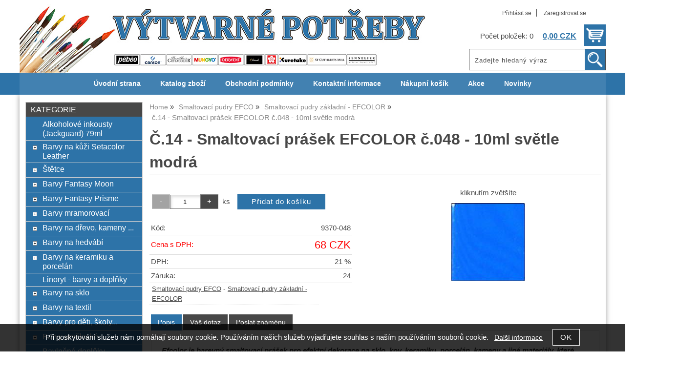

--- FILE ---
content_type: text/html; charset=utf-8
request_url: https://potrebyproumelce.cz/c-14-smaltovaci-prasek-efcolor-c-048-10ml-svetle-modra/
body_size: 11646
content:
<!DOCTYPE html>
<html lang="cs-cz" dir="ltr">
 <head> 	
 	<meta charset="UTF-8" />
 	<title>Č.14 - Smaltovací prášek EFCOLOR č.048 - 10ml světle modrá</title> 	
	<meta name="description" content="Efcolor je barevný smaltovací prášek pro efektní dekorace na sklo, kov, keramiku, porcelán, kameny a jiné materiály, které odolávají teplotám 180 stupňů C. Efcolor se taví a tvrdne již při teplotě 150 stupňů C, takže lze tavit na plechu v troubě či nad elektrickým vařičem." />
	<meta name="keywords" content="č.14 - Smaltovací prášek EFCOLOR č.048 - 10ml světle modrá"    />
	<meta name="rating" content="general" />
	<meta name="revisit-after" content="2 Days" />
	<meta name="author" content="potrebyproumelce.cz j.huja@volny.cz na systemu Shop5.cz" />
    <meta name="viewport" content="width=device-width, initial-scale=1.0" />
    <link rel="stylesheet" href="https://potrebyproumelce.cz/css/awesome/css/all.css" />
     <script>
         window.dataLayer = window.dataLayer || [];
         function gtag()
         {
             dataLayer.push(arguments);
         }

         gtag('set', { 'user_pseudo_id': '38c75cac9e2aaafbb7754b051014825b' });
         /* google_cookie: vzdy_merit  */      </script>
	
<!-- cookie lista: none -->


<!-- Google Tag Manager -->
<script>
(function(w, d, s, l, i) {
    w[l] = w[l] || [];
    w[l].push({
        'gtm.start': new Date().getTime(),
        event: 'gtm.js'
    });
    
    var f = d.getElementsByTagName(s)[0];
    var j = d.createElement(s);
    var dl = l != 'dataLayer' ? '&l=' + l : '';
    
    j.async = true;
    j.src = 'https://www.googletagmanager.com/gtm.js?id=' + i + dl;
    f.parentNode.insertBefore(j, f);
})(window, document, 'script', 'dataLayer', 'GTM-P9JN5RRW');
</script>
<!-- End Google Tag Manager -->        
        <meta name="robots" content="index,follow" ><meta name="viewport" content="width=device-width, initial-scale=1.0">
<meta property="og:title" content="Č.14 - Smaltovací prášek EFCOLOR č.048 - 10ml světle modrá" />
<meta property="og:description" content="Efcolor je barevný smaltovací prášek pro efektní dekorace na sklo, kov, keramiku, porcelán, kameny a jiné materiály, které odolávají teplotám 180 stupňů C. Efcolor se taví a tvrdne již při teplotě 150 stupňů C, takže lze tavit na plechu v troubě či nad elektrickým vařičem." />
<meta property="og:site_name" content="potrebyproumelce.cz" />
<meta property="og:image" content="https://potrebyproumelce.cz/_obchody/potrebyproumelce.shop5.cz/prilohy/1/c.14-smaltovaci-prasek-efcolor-c.048-10ml-svetle-m.jpg.big.jpg" />
<meta property="og:url" content="https://potrebyproumelce.cz/c-14-smaltovaci-prasek-efcolor-c-048-10ml-svetle-modra/" />
    <link rel="shortcut icon" href="https://potrebyproumelce.cz/_obchody/potrebyproumelce.shop5.cz/soubory/favicon.ico" />		
	<link rel="stylesheet"   href="https://potrebyproumelce.cz/class/fsmenu/listmenu_shop5.css"  />
	<link rel="stylesheet"   href="https://potrebyproumelce.cz/class/fsmenu/listmenu_fallback.css" />
	<link rel="stylesheet"   href="https://potrebyproumelce.cz/class/fsmenu/divmenu.css" />
	
  	<style   media="screen,print" >
@import url('https://potrebyproumelce.cz/css/default.css?t=22-12-2025-14-03-39');
@import url('https://potrebyproumelce.cz/js/slick/slick.css?t=22-12-2025-14-03-39');
@import url('https://potrebyproumelce.cz/js/slick/slick-theme.css?t=22-12-2025-14-03-39');
@import url('https://potrebyproumelce.cz/css/styles/2016_09.css?time=22-12-2025-14-03-39');
@import url('https://potrebyproumelce.cz/_obchody/potrebyproumelce.shop5.cz/soubory/css/styles.css?time=22-12-2025-14-03-39');
  	</style>
    <link rel="stylesheet"   href="https://potrebyproumelce.cz/css_print.php" media="print" >
<script  src="https://potrebyproumelce.cz/js/jquery/js/jquery-3.6.0.min.js" ></script>
<script  src="https://potrebyproumelce.cz/js/jquery/js/cookie/jquery.cookie.js" ></script>
<script  src="https://potrebyproumelce.cz/js/jquery/jquery-ui-1.13.2/jquery-ui.min.js" ></script>
<script  src="https://potrebyproumelce.cz/js/jquery.visible.js" ></script>
<script  src="https://potrebyproumelce.cz/js/slick/slick.js" ></script>
<script  src="https://potrebyproumelce.cz/js/basic.js?t=1766405834" ></script>
<script  src="https://potrebyproumelce.cz/js/php.lib.js" ></script>
<script> 
var shop5_url='https://potrebyproumelce.cz/'; 
var shop5_uid='1769276204_3d3cd0bf3a28797acbb04fb7e6b767d6'; 
var shop5_zapnout_nahledy= 'ano'; 
var shop5_zbozi_zalozky_pamatovat= 'ano'; </script>
<!-- GA4 -->
<script async src="https://www.googletagmanager.com/gtag/js?id=AW-17394004444"></script>
<!-- DATA LAYER -->

        <script>
        gtag('js', new Date());        
         
 gtag('config', 'AW-17394004444', {cookie_flags: 'SameSite=None;Secure' }); 
 gtag('event', 'view_item', { items: [   { item_id: "239", item_name: "č.14 - Smaltovací prášek EFCOLOR č.048 - 10ml  světle modrá", /* affiliation: "Google Merchandise Store", */ /* coupon: "SUMMER_FUN", */ currency: "CZK", /* discount: 2.22, */ index: 0, item_brand: "239", item_category: "smaltovaci-pudry-efco", item_category2: "smaltovaci-pudry-zakladni-efcolor", item_category3: "", item_category4: "", item_category5: "", item_list_id: "detail", item_list_name: "detail", /* item_variant: "green", */ location_id: "location_id", price: 68.00, quantity: 1  } ] }); 
</script> </head><body class="lang_cz sekce_detail sekce_kategorie_688764 hlavni_kategorie_688763 hlavni_kategorie_688763 rozvrzeni_0">

<!-- Google Tag Manager (noscript) -->
<noscript><iframe src="https://www.googletagmanager.com/ns.html?id=GTM-P9JN5RRW" height="0" width="0" style="display:none;visibility:hidden"></iframe></noscript>
<!-- End Google Tag Manager (noscript) --><a id="top" ></a>
<div id="all" class="sekce_detail sekce_kategorie_688764 hlavni_kategorie_688763 hlavni_kategorie_688763">


    <div id="hlavicka" >
        <div id="hlavicka_obsah"><div class="hlavicka_modul_odkaz" ><a href="https://potrebyproumelce.cz/" id="hlavicka_odkaz_logo" ></a></div><div class="hlavicka_modul_fulltextove_vyhledavani" ><form action="https://potrebyproumelce.cz/" method="get" id="hlavicka_fulltext_form" onsubmit="return valid_hlavicka_fulltext(this);" >

<input type="hidden" name="sekce" value="kategorie"  /><input type="text" id="fulltext_text" class="input_text defaultText defaultTextActive" title="Zadejte hledaný výraz" name="filtry[fulltext]" value=""  onfocus="javascript: this.className = 'input_text input_focused defaultText defaultTextActive';" onblur="javascript: this.className = 'input_text defaultText defaultTextActive';" />
<input type="submit"   value="&gt;&gt;" class="submit button " /></form>

</div><div class="hlavicka_modul_uzivatel" ><ul>
	<li><a href="https://potrebyproumelce.cz/cz-sekce-login.html" title="Přihlásit se">Přihlásit se</a></li>
            <li><a href="https://potrebyproumelce.cz/cz-sekce-registrace.html"
               title="Registrace nového uživatele">Zaregistrovat se</a></li>
        </ul>
</div><div class="hlavicka_modul_obsah_kosiku3" ><span class="pocet_polozek_v_kosiku">Počet položek: 0</span>
<a href="https://potrebyproumelce.cz/cz-sekce-kosik.html" title="Obsah košíku"><span class="kosik_cena_s_dph" >0,00 CZK</span></a>

<script    >
$( "div.hlavicka_modul_obsah_kosiku3" ).click(function() {
	presmeruj('index.php?sekce=kosik');
});
$( "div.hlavicka_modul_obsah_kosiku3" ).css('cursor','pointer');
</script>
</div>        </div><!-- hlavicka_obsah -->
    </div><!-- hlavicka -->

    <div id="hlavni_menu">
        <nav>            <div id="hlavni_menu_odsazeni">
                <div class="hlavni_menu hlavni_menu1 " onclick="presmeruj('https://potrebyproumelce.cz/');"  ><a href="https://potrebyproumelce.cz/" title="Úvodní strana" >Úvodní strana</a></div><div class="hlavni_menu hlavni_menu2 " onclick="presmeruj('https://potrebyproumelce.cz/cz-kategorie_0-0.html');"  ><a href="https://potrebyproumelce.cz/cz-kategorie_0-0.html" title="Katalog zboží" >Katalog zboží</a></div><div class="hlavni_menu hlavni_menu3 " onclick="presmeruj('https://potrebyproumelce.cz/cz-sekce-obchodni_podminky.html');"  ><a href="https://potrebyproumelce.cz/cz-sekce-obchodni_podminky.html" title="Obchodní podmínky" >Obchodní podmínky</a></div><div class="hlavni_menu hlavni_menu4 " onclick="presmeruj('https://potrebyproumelce.cz/cz-sekce-kontaktni_informace.html');"  ><a href="https://potrebyproumelce.cz/cz-sekce-kontaktni_informace.html" title="Kontaktní informace" >Kontaktní informace</a></div><div class="hlavni_menu hlavni_menu5 " onclick="presmeruj('https://potrebyproumelce.cz/cz-sekce-kosik.html');"  ><a href="https://potrebyproumelce.cz/cz-sekce-kosik.html" title="Nákupní košík" >Nákupní košík</a></div><div class="hlavni_menu hlavni_menu6 " onclick="presmeruj('https://potrebyproumelce.cz/cz-sekce-akce.html');"  ><a href="https://potrebyproumelce.cz/cz-sekce-akce.html" title="Akce" >Akce</a></div><div class="hlavni_menu hlavni_menu7 " onclick="presmeruj('https://potrebyproumelce.cz/cz-sekce-novinky.html');"  ><a href="https://potrebyproumelce.cz/cz-sekce-novinky.html" title="Novinky" >Novinky</a></div>        <script>


            $(function () {

                $('#hlavni_menu').bind("mouseleave", function () {
                    $('#hlavni_menu div.podmenu').hide();
                });

                $('div.hlavni_menu').mouseenter(function () {
                    $('#hlavni_menu div.podmenu').hide();
                    $("div.podmenu", this).toggle("fast", function () {
                    });
                });


            });

        </script>
        
            </div><!-- hlavni_menu_odsazeni -->
            <div class="cl"></div>
        </nav>
    </div><!-- hlavni_menu -->


    <div id="in_body">
        

        <div id="levy_prostredni">

            <div id="prostredek">
                <script type="application/ld+json">
{
    "@context": "https://schema.org",
    "@type": "BreadcrumbList",
    "itemListElement": [
        {
            "@type": "ListItem",
            "position": 1,
            "name": "Home",
            "item": "https://potrebyproumelce.cz/"
        },
        {
            "@type": "ListItem",
            "position": 2,
            "name": "Smaltovací pudry EFCO",
            "item": "https://potrebyproumelce.cz/kategorie/smaltovaci-pudry-efco/"
        },
        {
            "@type": "ListItem",
            "position": 3,
            "name": "Smaltovací pudry základní - EFCOLOR",
            "item": "https://potrebyproumelce.cz/kategorie/smaltovaci-pudry-zakladni-efcolor/"
        },
        {
            "@type": "ListItem",
            "position": 4,
            "name": "č.14 - Smaltovací prášek EFCOLOR č.048 - 10ml  světle modrá"
        }
    ]
}
</script>
<ol class="Breadcrumb"><li class="Breadcrumb Breadcrumb_1"><a href="https://potrebyproumelce.cz/"><span>Home</span></a></li><li class="Breadcrumb Breadcrumb_2"><a href="https://potrebyproumelce.cz/kategorie/smaltovaci-pudry-efco/"><span>Smaltovací pudry EFCO</span></a></li><li class="Breadcrumb Breadcrumb_3"><a href="https://potrebyproumelce.cz/kategorie/smaltovaci-pudry-zakladni-efcolor/"><span>Smaltovací pudry základní - EFCOLOR</span></a></li><li class="last">č.14 - Smaltovací prášek EFCOLOR č.048 - 10ml  světle modrá</li></ol><section><!-- seo_cz_detail_5ac528c0b4122e5a40ef8d208932baf8_top.html -->                <!-- <div id="prostredek_minsize" ></div> -->
                <div id="sekce" ><div id="detail_zbozi"  ><h1>Č.14 - Smaltovací prášek EFCOLOR č.048 - 10ml  světle modrá</h1><script type="application/ld+json">
{
    "@context": "https://schema.org",
    "@type": "Product",
    "name": "Č.14 - Smaltovací prášek EFCOLOR č.048 - 10ml  světle modrá",
    "description": "Efcolor je barevný smaltovací prášek pro efektní dekorace na sklo, kov, keramiku, porcelán, kameny a jiné materiály, které odolávají teplotám 180 stupňů C. Efcolor se taví a tvrdne již při teplotě 150 stupňů C, takže lze tavit na plechu v troubě či nad elektrickým vařičem.",
    "sku": "9370-048",
    "productID": "239",
    "url": "https://potrebyproumelce.cz/c-14-smaltovaci-prasek-efcolor-c-048-10ml-svetle-modra/",
    "image": "https://potrebyproumelce.cz/_obchody/potrebyproumelce.shop5.cz/prilohy/1/c.14-smaltovaci-prasek-efcolor-c.048-10ml-svetle-m.jpg.big.jpg",
    "mpn": "9370-048",
    "category": "Smaltovací pudry EFCO > Smaltovací pudry základní - EFCOLOR",
    "offers": {
        "@type": "Offer",
        "url": "https://potrebyproumelce.cz/c-14-smaltovaci-prasek-efcolor-c-048-10ml-svetle-modra/",
        "price": "68.00",
        "priceCurrency": "CZK",
        "availability": "https://schema.org/InStock",
        "itemCondition": "https://schema.org/NewCondition",
        "priceValidUntil": "2026-02-23",
        "seller": {
            "@type": "Organization",
            "name": "eshop potrebyproumelce",
            "url": "https://potrebyproumelce.cz/",
            "description": "eshop potrebyproumelce"
        },
        "shippingDetails": {
            "@type": "OfferShippingDetails",
            "shippingDestination": {
                "@type": "DefinedRegion",
                "addressCountry": "CZ"
            },
            "deliveryTime": {
                "@type": "ShippingDeliveryTime",
                "handlingTime": {
                    "@type": "QuantitativeValue",
                    "minValue": 0,
                    "maxValue": 1,
                    "unitCode": "DAY"
                },
                "transitTime": {
                    "@type": "QuantitativeValue",
                    "minValue": 1,
                    "maxValue": 5,
                    "unitCode": "DAY"
                }
            },
            "shippingSettingsLink": "https://potrebyproumelce.cz/cz-sekce-obchodni_podminky.html"
        },
        "hasMerchantReturnPolicy": {
            "@type": "MerchantReturnPolicy",
            "applicableCountry": "CZ",
            "returnPolicyCategory": "https://schema.org/MerchantReturnFiniteReturnWindow",
            "merchantReturnDays": 14,
            "returnMethod": "https://schema.org/ReturnByMail",
            "returnFees": "https://schema.org/ReturnShippingFees",
            "merchantReturnLink": "https://potrebyproumelce.cz/cz-sekce-obchodni_podminky.html"
        }
    }
}
</script>

<div class="zbozi_prilohy_2"><div class="zbozi_prilohy_popisek_2">kliknutím zvětšíte</div>
<div class="zbozi_prilohy_jpg_2" >
<img id="img_velky" style=";" src="https://potrebyproumelce.cz/_obchody/potrebyproumelce.shop5.cz/prilohy/1/c.14-smaltovaci-prasek-efcolor-c.048-10ml-svetle-m.jpg.big.jpg" title="č.14 - Smaltovací prášek EFCOLOR č.048 - 10ml světle modrá" alt="č.14 - Smaltovací prášek EFCOLOR č.048 - 10ml světle modrá" onclick="fotoenc('aHR0cHM6Ly9wb3RyZWJ5cHJvdW1lbGNlLmN6L19vYmNob2R5L3BvdHJlYnlwcm91bWVsY2Uuc2hvcDUuY3ovcHJpbG9oeS8xL2MuMTQtc21hbHRvdmFjaS1wcmFzZWstZWZjb2xvci1jLjA0OC0xMG1sLXN2ZXRsZS1tLmpwZy5iaWcuanBn')"/>
</div><div class="zbozi_prilohy_nahledy" ><!-- pocet priloh: 1 --></div>
<div class="zbozi_prilohy_bottom"></div></div><!-- zbozi_prilohy --><div id="detail_zbozi_form"><form action="https://potrebyproumelce.cz/c-14-smaltovaci-prasek-efcolor-c-048-10ml-svetle-modra/" method="post" class="form_polozka" id="form_polozka239" onsubmit="" >
<input type="hidden" name="pocet_variant" value="0"  id="pocet_variant"  />
<input type="hidden" name="cas_odeslani" value="1769276204"  />
<input type="hidden" name="bonus" value="0"  id="bonus"  />
<input type="hidden" name="koupit_zbozi" value="239"  /><div class="tlacitka-pocet" ><input class="button zmenit_pocet zmenit_pocet_minus" type="button" value="-" onclick="zmenit_pocet('-','#pocet');"/><input type="number" id="pocet" name="pocet" value="1"   class="input_text" onkeyup="" onkeydown="" onchange=""  style="width:60px"  step="1" min="1" onfocus="$(this).addClass('input_focused');" onblur="$(this).removeClass('input_focused');" max="999999"  /><input class="button zmenit_pocet zmenit_pocet_plus" type="button" value="+" onclick="zmenit_pocet('+','#pocet');"/><span class="jednotka" >ks</span><input type="submit"   value="Přidat do košíku" class="submit button button_konverzni" /></div>
<input type="hidden" name="cena_konecna" value="68.10000032"  id="cena_konecna"  />        <script>
            function zobrazit_cenu_celkemxx() {
                var pocet = cislo($('#pocet').val());
                var cenaks = cislo($('#cena_konecna').val());
                var celkem = pocet * cenaks;

                celkem = number_format(celkem, 0, ".", " ");

                var html = 'Cena celkem: ' + celkem + ' CZK';
                $('#prepocet').html(html);
                $('#prepocet').show();
            }
        </script>
        <div id="prepocet"></div></form></div><table class="zbozi_tabulka">
<tr class="zbozi_kod"><td class="zt_popisek">Kód:</td><td><span class="zbozi_kod_detail">9370-048</span></td></tr>					<tr class="cena_s_dph">	
					<td class="zt_popisek">Cena s DPH:</td>
					<td class="right" >68 CZK</td>
					</tr>
					<tr class="cena_dph"><td class="zt_popisek">DPH:</td><td class="right">21 %</td></tr>
<tr class="detail_parametry detail_parametr8082"><td class="zt_popisek">Záruka: </td><td class="parametr_hodnota parametr_hodnota_1ff1de774005f8da13f42943881c655f">24 </td></tr></table>


    <script>
        $(function() {
            //$('.vyberte_variantu input').remove();
            $('.vyberte_variantu input').removeAttr( 'checked' );
            $(".vyberte_variantu input").prop('required',true);
        });
    </script>

</div><div class="cesta_kategorie"><a href="https://potrebyproumelce.cz/kategorie/smaltovaci-pudry-efco/" title="Smaltovací pudry EFCO">Smaltovací pudry EFCO</a>  - <a href="https://potrebyproumelce.cz/kategorie/smaltovaci-pudry-zakladni-efcolor/" title="Smaltovací pudry základní - EFCOLOR">Smaltovací pudry základní - EFCOLOR</a></div><div class="zbozi_text" ><p><em><strong><u>Efcolor</u> je barevn&yacute; smaltovac&iacute; pr&aacute;&scaron;ek pro efektn&iacute; dekorace na sklo, kov, keramiku, porcel&aacute;n, kameny a jin&eacute; materi&aacute;ly, kter&eacute; odol&aacute;vaj&iacute; teplot&aacute;m 180 stupňů C. Efcolor se tav&iacute; a tvrdne již při teplotě 150 stupňů C, takže lze tavit na plechu v troubě či nad elektrick&yacute;m vařičem.</strong></em></p>
</div>

<div class="cb"></div>


<div class="cl"></div>
<div class="cr"></div><div class="cb" ></div><div class="cb" ></div><div class="zbozi_form_dotazy" ><div class="cl"></div>

<form id="vas_dotaz_1e7bdea99f9974e7e8e3e13202804140" class="ajax_form " onsubmit="ajax_form(this,'https://potrebyproumelce.cz/js_connector.php?action=ajax_form&form=NDE2YTYxNzg0NjZmNzI2ZDczNWM1NjYxNzM0NDZmNzQ2MTdh', 'vas_dotaz_1e7bdea99f9974e7e8e3e13202804140'); return false;">
<input type="hidden" name="rand" value="218193ce13cdd6bc3f5448d1f4a23878"  />
<input type="hidden" name="ajax_form_data" value="[base64]"  /><h2 class="vas_dotaz">Potřebujete poradit ? <span class="podnadpis" >č.14 - Smaltovací prášek EFCOLOR č.048 - 10ml světle modrá</span></h2><div class="povinne" ><div class="form_row"><div class="form_label" >Vaše jméno, příjmení, firma</div><div class="form_input" ><input type="text"  name="dotaz[jmeno]" value="" maxlength="100" class="input_text " style="width:300px"  onkeyup="" onkeydown="" onchange="" onfocus="$(this).addClass('input_focused');" onblur="$(this).removeClass('input_focused');" /></div></div><div class="form_row"><div class="form_label" >Váš email</div><div class="form_input" ><input type="email"  name="dotaz[email]" value="@" maxlength="100" class="input_text " style="width:300px"  onkeyup="" onkeydown="" onchange="" onfocus="$(this).addClass('input_focused');" onblur="$(this).removeClass('input_focused');" /></div></div><div class="form_row"><div class="form_label" >Váš telefon</div><div class="form_input" ><span class="tel_stat" ><input type="text"  name="dotaz[telefon_stat]" value="+420" maxlength="5" class="input_text tel_stat" style="width:55px"  onkeyup="" onkeydown="" onchange=""  placeholder="+000"  autocomplete="do-not-autofill-1202068424" onfocus="$(this).addClass('input_focused');" onblur="$(this).removeClass('input_focused');" /></span><span class="tel_cislo" ><input type="text"  name="dotaz[telefon]" value="" maxlength="15" class="input_text tel_cislo" style="width:150px"  onkeyup="" onkeydown="" onchange=""  placeholder="000 000 000"  autocomplete="do-not-autofill-2134167716" onfocus="$(this).addClass('input_focused');" onblur="$(this).removeClass('input_focused');" /></span></div></div><div class="form_row"><div class="form_label" >Váš dotaz</div><div class="form_input" >
<textarea  id="textarea_dotaz[dotaz]" name="dotaz[dotaz]"  style="width:300px; height:100px;"  onfocus="$(this).addClass('input_focused');" onblur="$(this).removeClass('input_focused');"  ></textarea></div></div><div class="form_row"><div class="form_input" > <span class="zpracovani_ou"  ><input  type="checkbox"  name="souhlas_zpracovani_ou" id="souhlas_zpracovani_ou_d6caf04c1902e4e13d5f905fe6104afb" value="1"   required oninvalid="this.setCustomValidity('Prosím potvrďte souhlas')" onchange="this.setCustomValidity('')"  />&nbsp;&nbsp;<label for="souhlas_zpracovani_ou_d6caf04c1902e4e13d5f905fe6104afb" >Souhlasím se zpracováním osobních údajů pro zpracování mého dotazu</label> &nbsp; <a class="souhlas_vice_informaci" href="https://potrebyproumelce.cz/zpracovani-osobnich-udaju/?klic=odeslat_dotaz" target="zpracovani_ou" >Více informací</a></span></div></div><br /><br />
<input type="hidden" name="step" value="0"  id="vas_dotaz_1e7bdea99f9974e7e8e3e13202804140_step"  /></div><input style="display:none;" type="submit" value="submit" id="button_submit_fa7b5f97b393968ce6a24dbbfb420c5d" /><input type="button" class="button submit" value="Odeslat dotaz" onclick="$('#vas_dotaz_1e7bdea99f9974e7e8e3e13202804140_step').val(1);;document.getElementById('button_submit_fa7b5f97b393968ce6a24dbbfb420c5d').click();" /><br /><br /><script>ajax_form_povinne('vas_dotaz_1e7bdea99f9974e7e8e3e13202804140');</script></form></div><div class="poslat_znamemu" id="poslat_znamemu"><form action="https://potrebyproumelce.cz/c-14-smaltovaci-prasek-efcolor-c-048-10ml-svetle-modra/#tabs" method="post" id="frm_id_2"   >
<input type="hidden" name="rand" value="5f816dc9813fc780000d61ab44c8bc73"  />
<input type="hidden" name="poslat_znamemu" value="ano"  /><h2>Pošlete odkaz svému známénu</h2><table class="poslat_znamemu"><tr><td>Vaše jméno<br /><input type="text"  name="poslat_odkaz[jmeno]" value="" maxlength="100" class="input_text " style="width:240px"  onkeyup="" onkeydown="" onchange="" onfocus="$(this).addClass('input_focused');" onblur="$(this).removeClass('input_focused');" /></td><td>Váš email<br /><input type="text"  name="poslat_odkaz[email]" value="" maxlength="100" class="input_text " style="width:240px"  onkeyup="" onkeydown="" onchange="" onfocus="$(this).addClass('input_focused');" onblur="$(this).removeClass('input_focused');" /></td></tr><tr><td colspan="2">Email Vašeho známého<br /><input type="text"  name="poslat_odkaz[email2]" value="" maxlength="100" class="input_text " style="width:240px"  onkeyup="" onkeydown="" onchange="" onfocus="$(this).addClass('input_focused');" onblur="$(this).removeClass('input_focused');" /></td></tr><tr><td colspan="2" >
<textarea  id="textarea_poslat_odkaz[text]" name="poslat_odkaz[text]"  style=""  onfocus="$(this).addClass('input_focused');" onblur="$(this).removeClass('input_focused');"  >Podívej se na
https://potrebyproumelce.cz/c-14-smaltovaci-prasek-efcolor-c-048-10ml-svetle-modra/</textarea></td></tr><tr><td colspan="2">Opište kód z obrázku<span class="antispam" >
<input type="hidden" name="antispam[str1]" value="21cf2d39feaa35a4072bafa32813e462"  />
<input type="hidden" name="antispam[str3]" value="1769276204"  />
<input type="hidden" name="antispam[str4]" value="1769276204"  id="anti_a29153362715cedb20cfaabe576ed1d2_1"  /><img loading="lazy" src="https://potrebyproumelce.cz/class/antispam_image.php?string=21cf2d39feaa35a4072bafa32813e462" class="antispam" alt="antispam" style="vertical-align:middle;"/><input type="text" name="antispam[str2]" value="" required minlength="6" maxlength="6" pattern="[A-Za-z0-9]{6}" class="input input_text" id="antispam_image" style="text-transform:uppercase;"/></span><script> document.getElementById("anti_a29153362715cedb20cfaabe576ed1d2_1").value="b5c96eb725edaba539846f289ed61b2f";</script><input type="submit"   value="Odeslat &gt;&gt; " class="submit button " /></td></tr></table></form></div>    <script    >
        var mytabs = new Array();
        tab_add('Popis','div.zbozi_text');tab_add('Tabulka velikostí','div.velikostni_tabulka');tab_add('Hodnocení zákazníků','div.heureka_hodnoceni_zbozi');        tab_add('varianty','div.zbozi_variantyx');
        tab_add('Materiály','div.zbozi_materialy');
        tab_add('Související','div.zbozi_souvisejici');
                tab_add('ze stejné kategorie','div.zbozi_ze_stejne_kategorie');
        tab_add('Skupina zboží','div.zbozi_skupina_tabs');
                tab_add('Váš dotaz','div.zbozi_form_dotazy');
        tab_add('Komentáře','div.zbozi_diskuze');
        tab_add('Poslat známénu','div.poslat_znamemu');
        tab_add('GPSR','.gpsr');



        tab_show();
        
    </script>

    <div class="cb" ></div></div>                <div class="cl"></div>

                
                <div class="nahoru">
                    <a href="#top" title="" class="nahoru">nahoru</a> | <a href="#"
                                                                                                 onclick="print();return;"
                                                                                                 class="tisk">Tisk stránky</a>
                </div>
                                <div class="cl"></div>
                <div class="cr"></div>
                

                </section>
            </div><!-- prostredek -->

            <div id="levy_sloupec">
                <aside>
                    <div class="ramec_levy"><div class="ramec ramec_kategorie  ramec_posledni  ramec_1"><div class="ramec_top">Kategorie</div><div class="ramec_body"><div class="ramec_minsize" ></div><nav>
 <div id="rozbalovaci_menu" >
  	<script   >
  	
  	function strom(id,urlx) {
  		  	    if(document.getElementById("podstrom"+id)==null) {
			if (urlx!=null) {presmeruj(urlx);}
			return;
  	  	}
  	  	

	  	    
  		x= document.getElementById("podstrom"+id).style.display;

		if(x=="none") {
			document.getElementById("podstrom"+id).style.display="";
   			if (document.getElementById("podstrom"+id).innerHTML.length == 0) {
               document.getElementById("podstrom"+id).innerHTML = ajax_html_cache('https://potrebyproumelce.cz/plugins/menu.php','nastav_lang=cz&id_kat='+id);
			}
		}
		else {
			document.getElementById("podstrom"+id).style.display='none';
		}
  	}
  	
  	function zmenit_obrazek(img) {
	  		cesta = img.src;
	  		if (cesta=="https://potrebyproumelce.cz/_obchody/potrebyproumelce.shop5.cz/soubory/plus.gif") {
	  			img.src="https://potrebyproumelce.cz/_obchody/potrebyproumelce.shop5.cz/soubory/minus.gif";
	  		}
	  		if (cesta=="https://potrebyproumelce.cz/_obchody/potrebyproumelce.shop5.cz/soubory/minus.gif") {
	  			img.src="https://potrebyproumelce.cz/_obchody/potrebyproumelce.shop5.cz/soubory/plus.gif";
	  		}
  	}
  	
  	</script>

<div id="podstrom0">

<div class="strom1 odkaz_kategorie_688892 ">
<div class="strom_kategorie" >
<a href="https://potrebyproumelce.cz/kategorie/alkoholove-inkousty-jackguard-79ml/"  class="leve_kategorie" >Alkoholové inkousty (Jackguard) 79ml </a>
</div>
<img class="nic" src="https://potrebyproumelce.cz/_obchody/potrebyproumelce.shop5.cz/soubory/nic.gif" alt="Alkoholové inkousty (Jackguard) 79ml" id="plus_688892"/>
<div class="cb"></div>
</div>

<div class="strom1 odkaz_kategorie_688841 ">
<div class="strom_kategorie" >
<a href="https://potrebyproumelce.cz/kategorie/barvy-na-kuzi-setacolor-leather/"  class="leve_kategorie" >Barvy na kůži Setacolor Leather </a>
</div>
<img class="plus_minus" src="https://potrebyproumelce.cz/_obchody/potrebyproumelce.shop5.cz/soubory/plus.gif" alt="Barvy na kůži Setacolor Leather"  onclick="zmenit_obrazek(this);strom('688841','https://potrebyproumelce.cz/kategorie/barvy-na-kuzi-setacolor-leather/');" id="plus_688841"/>
<div class="cb"></div>
</div>
<div id="podstrom688841" style="display:none;"></div>

<div class="strom1 odkaz_kategorie_688727 ">
<div class="strom_kategorie" >
<a href="https://potrebyproumelce.cz/kategorie/stetce/"  class="leve_kategorie" >Štětce </a>
</div>
<img class="plus_minus" src="https://potrebyproumelce.cz/_obchody/potrebyproumelce.shop5.cz/soubory/plus.gif" alt="Štětce"  onclick="zmenit_obrazek(this);strom('688727','https://potrebyproumelce.cz/kategorie/stetce/');" id="plus_688727"/>
<div class="cb"></div>
</div>
<div id="podstrom688727" style="display:none;"></div>

<div class="strom1 odkaz_kategorie_688784 ">
<div class="strom_kategorie" >
<a href="https://potrebyproumelce.cz/kategorie/barvy-fantasy-moon/"  class="leve_kategorie" >Barvy Fantasy Moon </a>
</div>
<img class="plus_minus" src="https://potrebyproumelce.cz/_obchody/potrebyproumelce.shop5.cz/soubory/plus.gif" alt="Barvy Fantasy Moon"  onclick="zmenit_obrazek(this);strom('688784','https://potrebyproumelce.cz/kategorie/barvy-fantasy-moon/');" id="plus_688784"/>
<div class="cb"></div>
</div>
<div id="podstrom688784" style="display:none;"></div>

<div class="strom1 odkaz_kategorie_688786 ">
<div class="strom_kategorie" >
<a href="https://potrebyproumelce.cz/kategorie/barvy-fantasy-prisme/"  class="leve_kategorie" >Barvy Fantasy Prisme </a>
</div>
<img class="plus_minus" src="https://potrebyproumelce.cz/_obchody/potrebyproumelce.shop5.cz/soubory/plus.gif" alt="Barvy Fantasy Prisme"  onclick="zmenit_obrazek(this);strom('688786','https://potrebyproumelce.cz/kategorie/barvy-fantasy-prisme/');" id="plus_688786"/>
<div class="cb"></div>
</div>
<div id="podstrom688786" style="display:none;"></div>

<div class="strom1 odkaz_kategorie_688762 ">
<div class="strom_kategorie" >
<a href="https://potrebyproumelce.cz/kategorie/barvy-mramorovaci/"  class="leve_kategorie" >Barvy mramorovací </a>
</div>
<img class="plus_minus" src="https://potrebyproumelce.cz/_obchody/potrebyproumelce.shop5.cz/soubory/plus.gif" alt="Barvy mramorovací"  onclick="zmenit_obrazek(this);strom('688762','https://potrebyproumelce.cz/kategorie/barvy-mramorovaci/');" id="plus_688762"/>
<div class="cb"></div>
</div>
<div id="podstrom688762" style="display:none;"></div>

<div class="strom1 odkaz_kategorie_688654 ">
<div class="strom_kategorie" >
<a href="https://potrebyproumelce.cz/kategorie/barvy-na-drevo-kameny/"  class="leve_kategorie" >Barvy na dřevo, kameny ... </a>
</div>
<img class="plus_minus" src="https://potrebyproumelce.cz/_obchody/potrebyproumelce.shop5.cz/soubory/plus.gif" alt="Barvy na dřevo, kameny ..."  onclick="zmenit_obrazek(this);strom('688654','https://potrebyproumelce.cz/kategorie/barvy-na-drevo-kameny/');" id="plus_688654"/>
<div class="cb"></div>
</div>
<div id="podstrom688654" style="display:none;"></div>

<div class="strom1 odkaz_kategorie_688615 ">
<div class="strom_kategorie" >
<a href="https://potrebyproumelce.cz/kategorie/barvy-na-hedvabi/"  class="leve_kategorie" >Barvy na hedvábí </a>
</div>
<img class="plus_minus" src="https://potrebyproumelce.cz/_obchody/potrebyproumelce.shop5.cz/soubory/plus.gif" alt="Barvy na hedvábí"  onclick="zmenit_obrazek(this);strom('688615','https://potrebyproumelce.cz/kategorie/barvy-na-hedvabi/');" id="plus_688615"/>
<div class="cb"></div>
</div>
<div id="podstrom688615" style="display:none;"></div>

<div class="strom1 odkaz_kategorie_688647 ">
<div class="strom_kategorie" >
<a href="https://potrebyproumelce.cz/kategorie/barvy-na-keramiku-a-porcelan/"  class="leve_kategorie" >Barvy na keramiku a porcelán </a>
</div>
<img class="plus_minus" src="https://potrebyproumelce.cz/_obchody/potrebyproumelce.shop5.cz/soubory/plus.gif" alt="Barvy na keramiku a porcelán"  onclick="zmenit_obrazek(this);strom('688647','https://potrebyproumelce.cz/kategorie/barvy-na-keramiku-a-porcelan/');" id="plus_688647"/>
<div class="cb"></div>
</div>
<div id="podstrom688647" style="display:none;"></div>

<div class="strom1 odkaz_kategorie_688769 ">
<div class="strom_kategorie" >
<a href="https://potrebyproumelce.cz/kategorie/linoryt-barvy-a-doplnky/"  class="leve_kategorie" >Linoryt - barvy a doplňky </a>
</div>
<img class="nic" src="https://potrebyproumelce.cz/_obchody/potrebyproumelce.shop5.cz/soubory/nic.gif" alt="Linoryt - barvy a doplňky" id="plus_688769"/>
<div class="cb"></div>
</div>

<div class="strom1 odkaz_kategorie_688639 ">
<div class="strom_kategorie" >
<a href="https://potrebyproumelce.cz/kategorie/barvy-na-sklo/"  class="leve_kategorie" >Barvy na sklo </a>
</div>
<img class="plus_minus" src="https://potrebyproumelce.cz/_obchody/potrebyproumelce.shop5.cz/soubory/plus.gif" alt="Barvy na sklo"  onclick="zmenit_obrazek(this);strom('688639','https://potrebyproumelce.cz/kategorie/barvy-na-sklo/');" id="plus_688639"/>
<div class="cb"></div>
</div>
<div id="podstrom688639" style="display:none;"></div>

<div class="strom1 odkaz_kategorie_688620 ">
<div class="strom_kategorie" >
<a href="https://potrebyproumelce.cz/kategorie/barvy-na-textil/"  class="leve_kategorie" >Barvy na textil </a>
</div>
<img class="plus_minus" src="https://potrebyproumelce.cz/_obchody/potrebyproumelce.shop5.cz/soubory/plus.gif" alt="Barvy na textil"  onclick="zmenit_obrazek(this);strom('688620','https://potrebyproumelce.cz/kategorie/barvy-na-textil/');" id="plus_688620"/>
<div class="cb"></div>
</div>
<div id="podstrom688620" style="display:none;"></div>

<div class="strom1 odkaz_kategorie_688751 ">
<div class="strom_kategorie" >
<a href="https://potrebyproumelce.cz/kategorie/barvy-pro-deti-skoly/"  class="leve_kategorie" >Barvy pro děti, školy... </a>
</div>
<img class="plus_minus" src="https://potrebyproumelce.cz/_obchody/potrebyproumelce.shop5.cz/soubory/plus.gif" alt="Barvy pro děti, školy..."  onclick="zmenit_obrazek(this);strom('688751','https://potrebyproumelce.cz/kategorie/barvy-pro-deti-skoly/');" id="plus_688751"/>
<div class="cb"></div>
</div>
<div id="podstrom688751" style="display:none;"></div>

<div class="strom1 odkaz_kategorie_688683 ">
<div class="strom_kategorie" >
<a href="https://potrebyproumelce.cz/kategorie/barvy-umelecke/"  class="leve_kategorie" >Barvy umělecké </a>
</div>
<img class="plus_minus" src="https://potrebyproumelce.cz/_obchody/potrebyproumelce.shop5.cz/soubory/plus.gif" alt="Barvy umělecké"  onclick="zmenit_obrazek(this);strom('688683','https://potrebyproumelce.cz/kategorie/barvy-umelecke/');" id="plus_688683"/>
<div class="cb"></div>
</div>
<div id="podstrom688683" style="display:none;"></div>

<div class="strom1 odkaz_kategorie_688772 ">
<div class="strom_kategorie" >
<a href="https://potrebyproumelce.cz/kategorie/bavlnene-doplnky/"  class="leve_kategorie" >Bavlněné doplňky </a>
</div>
<img class="nic" src="https://potrebyproumelce.cz/_obchody/potrebyproumelce.shop5.cz/soubory/nic.gif" alt="Bavlněné doplňky" id="plus_688772"/>
<div class="cb"></div>
</div>

<div class="strom1 odkaz_kategorie_688666 ">
<div class="strom_kategorie" >
<a href="https://potrebyproumelce.cz/kategorie/modelovani/"  class="leve_kategorie" >Modelování </a>
</div>
<img class="plus_minus" src="https://potrebyproumelce.cz/_obchody/potrebyproumelce.shop5.cz/soubory/plus.gif" alt="Modelování"  onclick="zmenit_obrazek(this);strom('688666','https://potrebyproumelce.cz/kategorie/modelovani/');" id="plus_688666"/>
<div class="cb"></div>
</div>
<div id="podstrom688666" style="display:none;"></div>

<div class="strom1 odkaz_kategorie_688721 ">
<div class="strom_kategorie" >
<a href="https://potrebyproumelce.cz/kategorie/dekoracni-material/"  class="leve_kategorie" >Dekorační materiál </a>
</div>
<img class="plus_minus" src="https://potrebyproumelce.cz/_obchody/potrebyproumelce.shop5.cz/soubory/plus.gif" alt="Dekorační materiál"  onclick="zmenit_obrazek(this);strom('688721','https://potrebyproumelce.cz/kategorie/dekoracni-material/');" id="plus_688721"/>
<div class="cb"></div>
</div>
<div id="podstrom688721" style="display:none;"></div>

<div class="strom1 odkaz_kategorie_688676 ">
<div class="strom_kategorie" >
<a href="https://potrebyproumelce.cz/kategorie/formy-sadry-modelovani/"  class="leve_kategorie" >Formy, sádry,modelování </a>
</div>
<img class="nic" src="https://potrebyproumelce.cz/_obchody/potrebyproumelce.shop5.cz/soubory/nic.gif" alt="Formy, sádry,modelování" id="plus_688676"/>
<div class="cb"></div>
</div>

<div class="strom1 odkaz_kategorie_688788 ">
<div class="strom_kategorie" >
<a href="https://potrebyproumelce.cz/kategorie/grafomotorika/"  class="leve_kategorie" >Grafomotorika </a>
</div>
<img class="nic" src="https://potrebyproumelce.cz/_obchody/potrebyproumelce.shop5.cz/soubory/nic.gif" alt="Grafomotorika" id="plus_688788"/>
<div class="cb"></div>
</div>

<div class="strom1 odkaz_kategorie_688808 ">
<div class="strom_kategorie" >
<a href="https://potrebyproumelce.cz/kategorie/potreby-pro-keramiky/"  class="leve_kategorie" >Potřeby pro keramiky </a>
</div>
<img class="nic" src="https://potrebyproumelce.cz/_obchody/potrebyproumelce.shop5.cz/soubory/nic.gif" alt="Potřeby pro keramiky" id="plus_688808"/>
<div class="cb"></div>
</div>

<div class="strom1 odkaz_kategorie_688660 ">
<div class="strom_kategorie" >
<a href="https://potrebyproumelce.cz/kategorie/hedvabi/"  class="leve_kategorie" >Hedvábí </a>
</div>
<img class="plus_minus" src="https://potrebyproumelce.cz/_obchody/potrebyproumelce.shop5.cz/soubory/plus.gif" alt="Hedvábí"  onclick="zmenit_obrazek(this);strom('688660','https://potrebyproumelce.cz/kategorie/hedvabi/');" id="plus_688660"/>
<div class="cb"></div>
</div>
<div id="podstrom688660" style="display:none;"></div>

<div class="strom1 odkaz_kategorie_688778 ">
<div class="strom_kategorie" >
<a href="https://potrebyproumelce.cz/kategorie/kaligrafie-mikrofixy-inkousty/"  class="leve_kategorie" >Kaligrafie, mikrofixy, inkousty </a>
</div>
<img class="plus_minus" src="https://potrebyproumelce.cz/_obchody/potrebyproumelce.shop5.cz/soubory/plus.gif" alt="Kaligrafie, mikrofixy, inkousty"  onclick="zmenit_obrazek(this);strom('688778','https://potrebyproumelce.cz/kategorie/kaligrafie-mikrofixy-inkousty/');" id="plus_688778"/>
<div class="cb"></div>
</div>
<div id="podstrom688778" style="display:none;"></div>

<div class="strom1 odkaz_kategorie_688741 ">
<div class="strom_kategorie" >
<a href="https://potrebyproumelce.cz/kategorie/kresba-tuzky-fixy-pastelky/"  class="leve_kategorie" >Kresba, tužky, fixy, pastelky </a>
</div>
<img class="plus_minus" src="https://potrebyproumelce.cz/_obchody/potrebyproumelce.shop5.cz/soubory/plus.gif" alt="Kresba, tužky, fixy, pastelky"  onclick="zmenit_obrazek(this);strom('688741','https://potrebyproumelce.cz/kategorie/kresba-tuzky-fixy-pastelky/');" id="plus_688741"/>
<div class="cb"></div>
</div>
<div id="podstrom688741" style="display:none;"></div>

<div class="strom1 odkaz_kategorie_688782 ">
<div class="strom_kategorie" >
<a href="https://potrebyproumelce.cz/kategorie/kristalova-pryskyrice/"  class="leve_kategorie" >Křišťálová pryskyřice </a>
</div>
<img class="plus_minus" src="https://potrebyproumelce.cz/_obchody/potrebyproumelce.shop5.cz/soubory/plus.gif" alt="Křišťálová pryskyřice"  onclick="zmenit_obrazek(this);strom('688782','https://potrebyproumelce.cz/kategorie/kristalova-pryskyrice/');" id="plus_688782"/>
<div class="cb"></div>
</div>
<div id="podstrom688782" style="display:none;"></div>

<div class="strom1 odkaz_kategorie_688709 ">
<div class="strom_kategorie" >
<a href="https://potrebyproumelce.cz/kategorie/malirske-stojany-platna-napinaci-ramy/"  class="leve_kategorie" >Malířské stojany, plátna, napínací rámy. </a>
</div>
<img class="plus_minus" src="https://potrebyproumelce.cz/_obchody/potrebyproumelce.shop5.cz/soubory/plus.gif" alt="Malířské stojany, plátna, napínací rámy."  onclick="zmenit_obrazek(this);strom('688709','https://potrebyproumelce.cz/kategorie/malirske-stojany-platna-napinaci-ramy/');" id="plus_688709"/>
<div class="cb"></div>
</div>
<div id="podstrom688709" style="display:none;"></div>

<div class="strom1 odkaz_kategorie_688705 ">
<div class="strom_kategorie" >
<a href="https://potrebyproumelce.cz/kategorie/papiry-kartony-bloky/"  class="leve_kategorie" >Papíry, kartony, bloky.. </a>
</div>
<img class="plus_minus" src="https://potrebyproumelce.cz/_obchody/potrebyproumelce.shop5.cz/soubory/plus.gif" alt="Papíry, kartony, bloky.."  onclick="zmenit_obrazek(this);strom('688705','https://potrebyproumelce.cz/kategorie/papiry-kartony-bloky/');" id="plus_688705"/>
<div class="cb"></div>
</div>
<div id="podstrom688705" style="display:none;"></div>

<div class="strom1 odkaz_kategorie_688763 aktivni_nad">
<div class="strom_kategorie" >
<a href="https://potrebyproumelce.cz/kategorie/smaltovaci-pudry-efco/"  class="leve_kategorie" >Smaltovací pudry EFCO </a>
</div>
<img class="plus_minus" src="https://potrebyproumelce.cz/_obchody/potrebyproumelce.shop5.cz/soubory/plus.gif" alt="Smaltovací pudry EFCO"  onclick="zmenit_obrazek(this);strom('688763','https://potrebyproumelce.cz/kategorie/smaltovaci-pudry-efco/');" id="plus_688763"/>
<div class="cb"></div>
</div>
<div id="podstrom688763">

<div class="strom2 odkaz_kategorie_688768 ">
<div class="strom_kategorie" >
<a href="https://potrebyproumelce.cz/kategorie/sady-medene-plisky/"  class="leve_kategorie" >Sady, měděné plíšky </a>
</div>
<img class="nic" src="https://potrebyproumelce.cz/_obchody/potrebyproumelce.shop5.cz/soubory/nic.gif" alt="Sady, měděné plíšky" id="plus_688768"/>
<div class="cb"></div>
</div>

<div class="strom2 odkaz_kategorie_688924 ">
<div class="strom_kategorie" >
<a href="https://potrebyproumelce.cz/kategorie/sklenene-vyrezy-688924/"  class="leve_kategorie" >Skleněné výřezy </a>
</div>
<img class="nic" src="https://potrebyproumelce.cz/_obchody/potrebyproumelce.shop5.cz/soubory/nic.gif" alt="Skleněné výřezy" id="plus_688924"/>
<div class="cb"></div>
</div>

<div class="strom2 odkaz_kategorie_688765 ">
<div class="strom_kategorie" >
<a href="https://potrebyproumelce.cz/kategorie/smaltovaci-pudry-pruhledne-efcolor/"  class="leve_kategorie" >Smaltovací pudry průhledné - EFCOLOR </a>
</div>
<img class="nic" src="https://potrebyproumelce.cz/_obchody/potrebyproumelce.shop5.cz/soubory/nic.gif" alt="Smaltovací pudry průhledné - EFCOLOR" id="plus_688765"/>
<div class="cb"></div>
</div>

<div class="strom2 odkaz_kategorie_688766 ">
<div class="strom_kategorie" >
<a href="https://potrebyproumelce.cz/kategorie/smaltovaci-pudry-s-glittry-efcolor/"  class="leve_kategorie" >Smaltovací pudry s glittry - EFCOLOR </a>
</div>
<img class="nic" src="https://potrebyproumelce.cz/_obchody/potrebyproumelce.shop5.cz/soubory/nic.gif" alt="Smaltovací pudry s glittry - EFCOLOR" id="plus_688766"/>
<div class="cb"></div>
</div>

<div class="strom2 odkaz_kategorie_688767 ">
<div class="strom_kategorie" >
<a href="https://potrebyproumelce.cz/kategorie/smaltovaci-pudry-struktur-metalicke-efcolor/"  class="leve_kategorie" >Smaltovací pudry struktur.metalické - EFCOLOR </a>
</div>
<img class="nic" src="https://potrebyproumelce.cz/_obchody/potrebyproumelce.shop5.cz/soubory/nic.gif" alt="Smaltovací pudry struktur.metalické - EFCOLOR" id="plus_688767"/>
<div class="cb"></div>
</div>

<div class="strom2 odkaz_kategorie_688764 aktivni">
<div class="strom_kategorie" >
<a href="https://potrebyproumelce.cz/kategorie/smaltovaci-pudry-zakladni-efcolor/"  class="leve_kategorie" >Smaltovací pudry základní - EFCOLOR </a>
</div>
<img class="nic" src="https://potrebyproumelce.cz/_obchody/potrebyproumelce.shop5.cz/soubory/nic.gif" alt="Smaltovací pudry základní - EFCOLOR" id="plus_688764"/>
<div class="cb"></div>
</div>
</div><!-- podstrom688763 -->
<script   >
 strom('688763'); 
</script>

<div class="strom1 odkaz_kategorie_688634 ">
<div class="strom_kategorie" >
<a href="https://potrebyproumelce.cz/kategorie/ubrouskova-metoda/"  class="leve_kategorie" >Ubrousková metoda </a>
</div>
<img class="plus_minus" src="https://potrebyproumelce.cz/_obchody/potrebyproumelce.shop5.cz/soubory/plus.gif" alt="Ubrousková metoda"  onclick="zmenit_obrazek(this);strom('688634','https://potrebyproumelce.cz/kategorie/ubrouskova-metoda/');" id="plus_688634"/>
<div class="cb"></div>
</div>
<div id="podstrom688634" style="display:none;"></div>

<div class="strom1 odkaz_kategorie_688790 ">
<div class="strom_kategorie" >
<a href="https://potrebyproumelce.cz/kategorie/umelecke-fixy/"  class="leve_kategorie" >Umělecké fixy </a>
</div>
<img class="plus_minus" src="https://potrebyproumelce.cz/_obchody/potrebyproumelce.shop5.cz/soubory/plus.gif" alt="Umělecké fixy"  onclick="zmenit_obrazek(this);strom('688790','https://potrebyproumelce.cz/kategorie/umelecke-fixy/');" id="plus_688790"/>
<div class="cb"></div>
</div>
<div id="podstrom688790" style="display:none;"></div>

<div class="strom1 odkaz_kategorie_688804 ">
<div class="strom_kategorie" >
<a href="https://potrebyproumelce.cz/kategorie/pecetni-sady-a-vosky/"  class="leve_kategorie" >Pečetní sady a vosky </a>
</div>
<img class="nic" src="https://potrebyproumelce.cz/_obchody/potrebyproumelce.shop5.cz/soubory/nic.gif" alt="Pečetní sady a vosky" id="plus_688804"/>
<div class="cb"></div>
</div>

<div class="strom1 odkaz_kategorie_688677 ">
<div class="strom_kategorie" >
<a href="https://potrebyproumelce.cz/kategorie/vyroba-mydel-a-svicek/"  class="leve_kategorie" >Výroba mýdel a svíček </a>
</div>
<img class="plus_minus" src="https://potrebyproumelce.cz/_obchody/potrebyproumelce.shop5.cz/soubory/plus.gif" alt="Výroba mýdel a svíček"  onclick="zmenit_obrazek(this);strom('688677','https://potrebyproumelce.cz/kategorie/vyroba-mydel-a-svicek/');" id="plus_688677"/>
<div class="cb"></div>
</div>
<div id="podstrom688677" style="display:none;"></div>

<div class="strom1 odkaz_kategorie_688773 ">
<div class="strom_kategorie" >
<a href="https://potrebyproumelce.cz/kategorie/zlaceni-a-patinovani/"  class="leve_kategorie" >Zlacení a patinování </a>
</div>
<img class="plus_minus" src="https://potrebyproumelce.cz/_obchody/potrebyproumelce.shop5.cz/soubory/plus.gif" alt="Zlacení a patinování"  onclick="zmenit_obrazek(this);strom('688773','https://potrebyproumelce.cz/kategorie/zlaceni-a-patinovani/');" id="plus_688773"/>
<div class="cb"></div>
</div>
<div id="podstrom688773" style="display:none;"></div>
</div><!-- podstrom0 --><script   >
strom('688763')
zmenit_obrazek(document.getElementById('plus_688763'));
strom('688764')
zmenit_obrazek(document.getElementById('plus_688764'));</script></div><!-- rozbalovaci_menu --></nav><div class="cr" ></div></div><!-- ramec_body --><div class="ramec_bottom" ></div></div><!-- ramec  ramec_kategorie --></div><!-- ramec_levy -->
                </aside>
            </div><!-- levy_sloupec -->


            <div class="cl"></div>
            <div class="cr"></div>
            
        </div><!-- levy_prostredni -->

        <div id="pravy_sloupec">
            <aside>


                
                <div class="cl"></div>
                <div class="cr"></div>
            </aside>
        </div><!-- pravy_sloupec-->


        <div class="cl"></div>
        <div class="cr"></div>

    </div><!-- in_body -->

    <div class="cl"></div>
    <div class="cr"></div>


    <div id="bottom">
        <footer>
            <div id="in_bottom">
                <span class="copyright_podpis" >Copyright &copy; <a href="https://potrebyproumelce.cz/"
                                  title="eshop potrebyproumelce">potrebyproumelce.cz</a>,
            <span>provozováno na systému <a href="https://www.shop5.cz/"
                                            title="Tvorba e-shopu, pronájem e-shopu, eshop na míru">tvorba e-shopu</a> a <a
                        href="https://www.shop5.cz/pronajem-eshopu.html"
                        title="pronájem e-shopu,pronájem internetového obchodu">pronájem e-shopu</a> Shop5.cz</span>
            </span>            </div><!-- in_bottom -->
        </footer>
    </div><!-- bottom -->
<div class="banner_out_left" ></div>
<div class="banner_out_right" ></div>

</div><!-- all -->

<script    >

    //document.getElementById('in_bottom').innerHTML = document.getElementById('podpis').innerHTML; document.getElementById('podpis').innerHTML='';

    //alert('konec stranky');


    $(document).ready(function () {



    
		$('a.exodkaz').attr('target', '_blank');
		$('embed').attr('wmode', 'transparent'); //aby flash nepresahovat do vrstev fotogalerie
		

		        //
    	zapnout_nahledy();    	
    	zapnout_alerty(0);

        $( "input#fulltext_text, input.fulltext_text" ).autocomplete({
            source: "https://potrebyproumelce.cz/js_connector.php?action=naseptavac_zbozi",
            minLength: 3,
            delay: 900,
            select: function( event, ui ) {
				u = ui.item.url;
				//alert(u);
				document.location.href=u;
            	return false;
                }
        });


	    
	    


		
		


	
});

    
</script>


<!-- responzivni menu START --><style>
@media only screen and (max-width: 1000px) {
    div#hlavicka {display:none;}
    div#all {padding-top:100px;}
} 
@media only screen and (min-width: 1001px) {
nav#responzivni_menu3 {display:none;}
} 
</style>
<nav id="responzivni_menu" class="responzivni_menu_v3">
<ul class="responzivni_ikony">
<li class="responzivni_ikona" id="rm_navig" onclick="responzivni_menu3_open(this);" title="Menu" ><i class="fas fa-bars"></i> 
<ul>
<li class="rm_close" onclick="responzivni_menu3_close(this);"><i class="fas fa-times"></i> &nbsp; Zavřít</li>
<li>
<a href="https://potrebyproumelce.cz/kategorie/alkoholove-inkousty-jackguard-79ml/" >Alkoholové inkousty (Jackguard) 79ml</a>
</li>
<li>
<a href="https://potrebyproumelce.cz/kategorie/barvy-na-kuzi-setacolor-leather/" >Barvy na kůži Setacolor Leather</a>
</li>
<li>
<a href="https://potrebyproumelce.cz/kategorie/stetce/" >Štětce</a>
</li>
<li>
<a href="https://potrebyproumelce.cz/kategorie/barvy-fantasy-moon/" >Barvy Fantasy Moon</a>
</li>
<li>
<a href="https://potrebyproumelce.cz/kategorie/barvy-fantasy-prisme/" >Barvy Fantasy Prisme</a>
</li>
<li>
<a href="https://potrebyproumelce.cz/kategorie/barvy-mramorovaci/" >Barvy mramorovací</a>
</li>
<li>
<a href="https://potrebyproumelce.cz/kategorie/barvy-na-drevo-kameny/" >Barvy na dřevo, kameny ...</a>
</li>
<li>
<a href="https://potrebyproumelce.cz/kategorie/barvy-na-hedvabi/" >Barvy na hedvábí</a>
</li>
<li>
<a href="https://potrebyproumelce.cz/kategorie/barvy-na-keramiku-a-porcelan/" >Barvy na keramiku a porcelán</a>
</li>
<li>
<a href="https://potrebyproumelce.cz/kategorie/linoryt-barvy-a-doplnky/" >Linoryt - barvy a doplňky</a>
</li>
<li>
<a href="https://potrebyproumelce.cz/kategorie/barvy-na-sklo/" >Barvy na sklo</a>
</li>
<li>
<a href="https://potrebyproumelce.cz/kategorie/barvy-na-textil/" >Barvy na textil</a>
</li>
<li>
<a href="https://potrebyproumelce.cz/kategorie/barvy-pro-deti-skoly/" >Barvy pro děti, školy...</a>
</li>
<li>
<a href="https://potrebyproumelce.cz/kategorie/barvy-umelecke/" >Barvy umělecké</a>
</li>
<li>
<a href="https://potrebyproumelce.cz/kategorie/bavlnene-doplnky/" >Bavlněné doplňky</a>
</li>
<li>
<a href="https://potrebyproumelce.cz/kategorie/modelovani/" >Modelování</a>
</li>
<li>
<a href="https://potrebyproumelce.cz/kategorie/dekoracni-material/" >Dekorační materiál</a>
</li>
<li>
<a href="https://potrebyproumelce.cz/kategorie/formy-sadry-modelovani/" >Formy, sádry,modelování</a>
</li>
<li>
<a href="https://potrebyproumelce.cz/kategorie/grafomotorika/" >Grafomotorika</a>
</li>
<li>
<a href="https://potrebyproumelce.cz/kategorie/potreby-pro-keramiky/" >Potřeby pro keramiky</a>
</li>
<li>
<a href="https://potrebyproumelce.cz/kategorie/hedvabi/" >Hedvábí</a>
</li>
<li>
<a href="https://potrebyproumelce.cz/kategorie/kaligrafie-mikrofixy-inkousty/" >Kaligrafie, mikrofixy, inkousty</a>
</li>
<li>
<a href="https://potrebyproumelce.cz/kategorie/kresba-tuzky-fixy-pastelky/" >Kresba, tužky, fixy, pastelky</a>
</li>
<li>
<a href="https://potrebyproumelce.cz/kategorie/kristalova-pryskyrice/" >Křišťálová pryskyřice</a>
</li>
<li>
<a href="https://potrebyproumelce.cz/kategorie/malirske-stojany-platna-napinaci-ramy/" >Malířské stojany, plátna, napínací rámy.</a>
</li>
<li>
<a href="https://potrebyproumelce.cz/kategorie/papiry-kartony-bloky/" >Papíry, kartony, bloky..</a>
</li>
<li>
<a href="https://potrebyproumelce.cz/kategorie/smaltovaci-pudry-efco/" >Smaltovací pudry EFCO</a>
</li>
<li>
<a href="https://potrebyproumelce.cz/kategorie/ubrouskova-metoda/" >Ubrousková metoda</a>
</li>
<li>
<a href="https://potrebyproumelce.cz/kategorie/umelecke-fixy/" >Umělecké fixy</a>
</li>
<li>
<a href="https://potrebyproumelce.cz/kategorie/pecetni-sady-a-vosky/" >Pečetní sady a vosky</a>
</li>
<li>
<a href="https://potrebyproumelce.cz/kategorie/vyroba-mydel-a-svicek/" >Výroba mýdel a svíček</a>
</li>
<li>
<a href="https://potrebyproumelce.cz/kategorie/zlaceni-a-patinovani/" >Zlacení a patinování</a>
</li>
<li class="mezera">&nbsp;</li>
<li class="res_men res_men_uvodni-strana">
<a href="https://potrebyproumelce.cz/" >Úvodní strana</a>
</li>
<li class="res_men res_men_katalog-zbozi">
<a href="https://potrebyproumelce.cz/cz-kategorie_0-0.html" >Katalog zboží</a>
</li>
<li class="res_men res_men_obchodni-podminky">
<a href="https://potrebyproumelce.cz/cz-sekce-obchodni_podminky.html" >Obchodní podmínky</a>
</li>
<li class="res_men res_men_kontaktni-informace">
<a href="https://potrebyproumelce.cz/cz-sekce-kontaktni_informace.html" >Kontaktní informace</a>
</li>
<li class="res_men res_men_nakupni-kosik">
<a href="https://potrebyproumelce.cz/cz-sekce-kosik.html" >Nákupní košík</a>
</li>
<li class="res_men res_men_akce">
<a href="https://potrebyproumelce.cz/cz-sekce-akce.html" >Akce</a>
</li>
<li class="res_men res_men_novinky">
<a href="https://potrebyproumelce.cz/cz-sekce-novinky.html" >Novinky</a>
</li>
</ul>
</li>
<li class="responzivni_ikona" id="rm_kosik"><a href="https://potrebyproumelce.cz/cz-sekce-kosik.html" title="Nákupní košík" ><i class="fas fa-shopping-cart"></i></a></li>
<li class="responzivni_ikona" id="rm_fulltext"><a href="https://potrebyproumelce.cz/cz-sekce-hledat.html" title="vyhledávání"><i class="fas fa-search"></i></a></li>
<li class="responzivni_ikona" id="rm_login"><a href="https://potrebyproumelce.cz/cz-sekce-login.html" title="Uživatel"><i class="fas fa-user"></i></a></li>
<li class="responzivni_ikona" id="rm_home"><a href="https://potrebyproumelce.cz/" title="Úvodní strana"><i class="fas fa-home"></i></a></li>
</ul>
<div class="rm_fulltext_form"><form action="https://potrebyproumelce.cz/" method="post" id="res_fulltext_form"   >
<input type="hidden" name="rand" value="533884b9f737f8ee27477f41fd4ce3fa"  />
<input type="hidden" name="sekce" value="kategorie"  /><input type="text" class="fulltext_text" name="filtry[fulltext]" value="" placeholder="Jaké zboží hledáte ?" /> <span class="res_lupa" ><i class="fas fa-search" onclick="$('#res_fulltext_form').submit();"></i></span></form></div>
</nav>
<!-- responzivni menu KONEC --><div id="zobrazit_nahled_obrazku" ></div>



<div id="info_cookies" ><p>Při poskytování služeb nám pomáhají soubory cookie. Používáním našich služeb vyjadřujete souhlas s naším používáním souborů cookie. &nbsp; <a href="https://www.google.cz/intl/cs/policies/technologies/cookies/" target="_blank">Další informace</a><span onclick="info_cookies_remove();" ><input type="button" class="button" onclick="info_cookies_remove();" value="OK" /></span></p></div>
        <script>
            $(function () {
                setMaxZIdex('#info_cookies');
            });
        </script>


        <script>
$( document ).ready(function() {

	
	$(".povinne input.input_text").prop('required',true);
	$(".povinne textarea").prop('required',true);

    volne_misto();
    window.setInterval(volne_misto, 200);
	
	});

</script>	

<!-- glami pixel - key neni nastaven -->
</body>
</html>